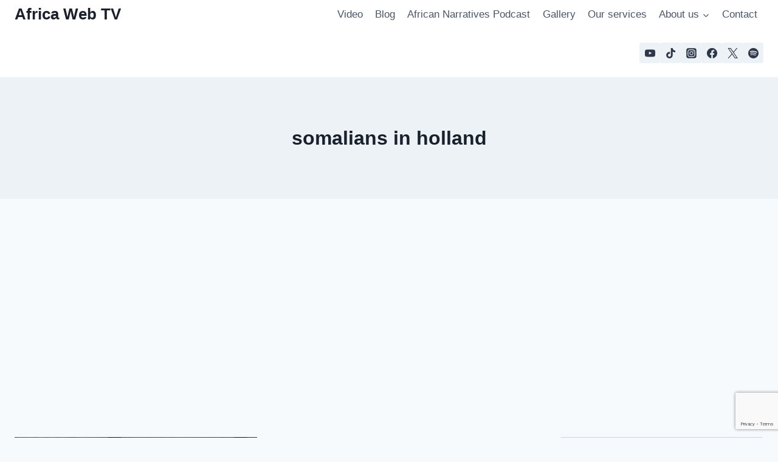

--- FILE ---
content_type: text/html; charset=utf-8
request_url: https://www.google.com/recaptcha/api2/anchor?ar=1&k=6LfJVoAUAAAAAEESU-aYOHnEGTXlEAfSkNZNZmcD&co=aHR0cHM6Ly9hZnJpY2F3ZWJ0di5ubDo0NDM.&hl=en&v=N67nZn4AqZkNcbeMu4prBgzg&size=invisible&anchor-ms=20000&execute-ms=30000&cb=lo4rgzizta29
body_size: 48600
content:
<!DOCTYPE HTML><html dir="ltr" lang="en"><head><meta http-equiv="Content-Type" content="text/html; charset=UTF-8">
<meta http-equiv="X-UA-Compatible" content="IE=edge">
<title>reCAPTCHA</title>
<style type="text/css">
/* cyrillic-ext */
@font-face {
  font-family: 'Roboto';
  font-style: normal;
  font-weight: 400;
  font-stretch: 100%;
  src: url(//fonts.gstatic.com/s/roboto/v48/KFO7CnqEu92Fr1ME7kSn66aGLdTylUAMa3GUBHMdazTgWw.woff2) format('woff2');
  unicode-range: U+0460-052F, U+1C80-1C8A, U+20B4, U+2DE0-2DFF, U+A640-A69F, U+FE2E-FE2F;
}
/* cyrillic */
@font-face {
  font-family: 'Roboto';
  font-style: normal;
  font-weight: 400;
  font-stretch: 100%;
  src: url(//fonts.gstatic.com/s/roboto/v48/KFO7CnqEu92Fr1ME7kSn66aGLdTylUAMa3iUBHMdazTgWw.woff2) format('woff2');
  unicode-range: U+0301, U+0400-045F, U+0490-0491, U+04B0-04B1, U+2116;
}
/* greek-ext */
@font-face {
  font-family: 'Roboto';
  font-style: normal;
  font-weight: 400;
  font-stretch: 100%;
  src: url(//fonts.gstatic.com/s/roboto/v48/KFO7CnqEu92Fr1ME7kSn66aGLdTylUAMa3CUBHMdazTgWw.woff2) format('woff2');
  unicode-range: U+1F00-1FFF;
}
/* greek */
@font-face {
  font-family: 'Roboto';
  font-style: normal;
  font-weight: 400;
  font-stretch: 100%;
  src: url(//fonts.gstatic.com/s/roboto/v48/KFO7CnqEu92Fr1ME7kSn66aGLdTylUAMa3-UBHMdazTgWw.woff2) format('woff2');
  unicode-range: U+0370-0377, U+037A-037F, U+0384-038A, U+038C, U+038E-03A1, U+03A3-03FF;
}
/* math */
@font-face {
  font-family: 'Roboto';
  font-style: normal;
  font-weight: 400;
  font-stretch: 100%;
  src: url(//fonts.gstatic.com/s/roboto/v48/KFO7CnqEu92Fr1ME7kSn66aGLdTylUAMawCUBHMdazTgWw.woff2) format('woff2');
  unicode-range: U+0302-0303, U+0305, U+0307-0308, U+0310, U+0312, U+0315, U+031A, U+0326-0327, U+032C, U+032F-0330, U+0332-0333, U+0338, U+033A, U+0346, U+034D, U+0391-03A1, U+03A3-03A9, U+03B1-03C9, U+03D1, U+03D5-03D6, U+03F0-03F1, U+03F4-03F5, U+2016-2017, U+2034-2038, U+203C, U+2040, U+2043, U+2047, U+2050, U+2057, U+205F, U+2070-2071, U+2074-208E, U+2090-209C, U+20D0-20DC, U+20E1, U+20E5-20EF, U+2100-2112, U+2114-2115, U+2117-2121, U+2123-214F, U+2190, U+2192, U+2194-21AE, U+21B0-21E5, U+21F1-21F2, U+21F4-2211, U+2213-2214, U+2216-22FF, U+2308-230B, U+2310, U+2319, U+231C-2321, U+2336-237A, U+237C, U+2395, U+239B-23B7, U+23D0, U+23DC-23E1, U+2474-2475, U+25AF, U+25B3, U+25B7, U+25BD, U+25C1, U+25CA, U+25CC, U+25FB, U+266D-266F, U+27C0-27FF, U+2900-2AFF, U+2B0E-2B11, U+2B30-2B4C, U+2BFE, U+3030, U+FF5B, U+FF5D, U+1D400-1D7FF, U+1EE00-1EEFF;
}
/* symbols */
@font-face {
  font-family: 'Roboto';
  font-style: normal;
  font-weight: 400;
  font-stretch: 100%;
  src: url(//fonts.gstatic.com/s/roboto/v48/KFO7CnqEu92Fr1ME7kSn66aGLdTylUAMaxKUBHMdazTgWw.woff2) format('woff2');
  unicode-range: U+0001-000C, U+000E-001F, U+007F-009F, U+20DD-20E0, U+20E2-20E4, U+2150-218F, U+2190, U+2192, U+2194-2199, U+21AF, U+21E6-21F0, U+21F3, U+2218-2219, U+2299, U+22C4-22C6, U+2300-243F, U+2440-244A, U+2460-24FF, U+25A0-27BF, U+2800-28FF, U+2921-2922, U+2981, U+29BF, U+29EB, U+2B00-2BFF, U+4DC0-4DFF, U+FFF9-FFFB, U+10140-1018E, U+10190-1019C, U+101A0, U+101D0-101FD, U+102E0-102FB, U+10E60-10E7E, U+1D2C0-1D2D3, U+1D2E0-1D37F, U+1F000-1F0FF, U+1F100-1F1AD, U+1F1E6-1F1FF, U+1F30D-1F30F, U+1F315, U+1F31C, U+1F31E, U+1F320-1F32C, U+1F336, U+1F378, U+1F37D, U+1F382, U+1F393-1F39F, U+1F3A7-1F3A8, U+1F3AC-1F3AF, U+1F3C2, U+1F3C4-1F3C6, U+1F3CA-1F3CE, U+1F3D4-1F3E0, U+1F3ED, U+1F3F1-1F3F3, U+1F3F5-1F3F7, U+1F408, U+1F415, U+1F41F, U+1F426, U+1F43F, U+1F441-1F442, U+1F444, U+1F446-1F449, U+1F44C-1F44E, U+1F453, U+1F46A, U+1F47D, U+1F4A3, U+1F4B0, U+1F4B3, U+1F4B9, U+1F4BB, U+1F4BF, U+1F4C8-1F4CB, U+1F4D6, U+1F4DA, U+1F4DF, U+1F4E3-1F4E6, U+1F4EA-1F4ED, U+1F4F7, U+1F4F9-1F4FB, U+1F4FD-1F4FE, U+1F503, U+1F507-1F50B, U+1F50D, U+1F512-1F513, U+1F53E-1F54A, U+1F54F-1F5FA, U+1F610, U+1F650-1F67F, U+1F687, U+1F68D, U+1F691, U+1F694, U+1F698, U+1F6AD, U+1F6B2, U+1F6B9-1F6BA, U+1F6BC, U+1F6C6-1F6CF, U+1F6D3-1F6D7, U+1F6E0-1F6EA, U+1F6F0-1F6F3, U+1F6F7-1F6FC, U+1F700-1F7FF, U+1F800-1F80B, U+1F810-1F847, U+1F850-1F859, U+1F860-1F887, U+1F890-1F8AD, U+1F8B0-1F8BB, U+1F8C0-1F8C1, U+1F900-1F90B, U+1F93B, U+1F946, U+1F984, U+1F996, U+1F9E9, U+1FA00-1FA6F, U+1FA70-1FA7C, U+1FA80-1FA89, U+1FA8F-1FAC6, U+1FACE-1FADC, U+1FADF-1FAE9, U+1FAF0-1FAF8, U+1FB00-1FBFF;
}
/* vietnamese */
@font-face {
  font-family: 'Roboto';
  font-style: normal;
  font-weight: 400;
  font-stretch: 100%;
  src: url(//fonts.gstatic.com/s/roboto/v48/KFO7CnqEu92Fr1ME7kSn66aGLdTylUAMa3OUBHMdazTgWw.woff2) format('woff2');
  unicode-range: U+0102-0103, U+0110-0111, U+0128-0129, U+0168-0169, U+01A0-01A1, U+01AF-01B0, U+0300-0301, U+0303-0304, U+0308-0309, U+0323, U+0329, U+1EA0-1EF9, U+20AB;
}
/* latin-ext */
@font-face {
  font-family: 'Roboto';
  font-style: normal;
  font-weight: 400;
  font-stretch: 100%;
  src: url(//fonts.gstatic.com/s/roboto/v48/KFO7CnqEu92Fr1ME7kSn66aGLdTylUAMa3KUBHMdazTgWw.woff2) format('woff2');
  unicode-range: U+0100-02BA, U+02BD-02C5, U+02C7-02CC, U+02CE-02D7, U+02DD-02FF, U+0304, U+0308, U+0329, U+1D00-1DBF, U+1E00-1E9F, U+1EF2-1EFF, U+2020, U+20A0-20AB, U+20AD-20C0, U+2113, U+2C60-2C7F, U+A720-A7FF;
}
/* latin */
@font-face {
  font-family: 'Roboto';
  font-style: normal;
  font-weight: 400;
  font-stretch: 100%;
  src: url(//fonts.gstatic.com/s/roboto/v48/KFO7CnqEu92Fr1ME7kSn66aGLdTylUAMa3yUBHMdazQ.woff2) format('woff2');
  unicode-range: U+0000-00FF, U+0131, U+0152-0153, U+02BB-02BC, U+02C6, U+02DA, U+02DC, U+0304, U+0308, U+0329, U+2000-206F, U+20AC, U+2122, U+2191, U+2193, U+2212, U+2215, U+FEFF, U+FFFD;
}
/* cyrillic-ext */
@font-face {
  font-family: 'Roboto';
  font-style: normal;
  font-weight: 500;
  font-stretch: 100%;
  src: url(//fonts.gstatic.com/s/roboto/v48/KFO7CnqEu92Fr1ME7kSn66aGLdTylUAMa3GUBHMdazTgWw.woff2) format('woff2');
  unicode-range: U+0460-052F, U+1C80-1C8A, U+20B4, U+2DE0-2DFF, U+A640-A69F, U+FE2E-FE2F;
}
/* cyrillic */
@font-face {
  font-family: 'Roboto';
  font-style: normal;
  font-weight: 500;
  font-stretch: 100%;
  src: url(//fonts.gstatic.com/s/roboto/v48/KFO7CnqEu92Fr1ME7kSn66aGLdTylUAMa3iUBHMdazTgWw.woff2) format('woff2');
  unicode-range: U+0301, U+0400-045F, U+0490-0491, U+04B0-04B1, U+2116;
}
/* greek-ext */
@font-face {
  font-family: 'Roboto';
  font-style: normal;
  font-weight: 500;
  font-stretch: 100%;
  src: url(//fonts.gstatic.com/s/roboto/v48/KFO7CnqEu92Fr1ME7kSn66aGLdTylUAMa3CUBHMdazTgWw.woff2) format('woff2');
  unicode-range: U+1F00-1FFF;
}
/* greek */
@font-face {
  font-family: 'Roboto';
  font-style: normal;
  font-weight: 500;
  font-stretch: 100%;
  src: url(//fonts.gstatic.com/s/roboto/v48/KFO7CnqEu92Fr1ME7kSn66aGLdTylUAMa3-UBHMdazTgWw.woff2) format('woff2');
  unicode-range: U+0370-0377, U+037A-037F, U+0384-038A, U+038C, U+038E-03A1, U+03A3-03FF;
}
/* math */
@font-face {
  font-family: 'Roboto';
  font-style: normal;
  font-weight: 500;
  font-stretch: 100%;
  src: url(//fonts.gstatic.com/s/roboto/v48/KFO7CnqEu92Fr1ME7kSn66aGLdTylUAMawCUBHMdazTgWw.woff2) format('woff2');
  unicode-range: U+0302-0303, U+0305, U+0307-0308, U+0310, U+0312, U+0315, U+031A, U+0326-0327, U+032C, U+032F-0330, U+0332-0333, U+0338, U+033A, U+0346, U+034D, U+0391-03A1, U+03A3-03A9, U+03B1-03C9, U+03D1, U+03D5-03D6, U+03F0-03F1, U+03F4-03F5, U+2016-2017, U+2034-2038, U+203C, U+2040, U+2043, U+2047, U+2050, U+2057, U+205F, U+2070-2071, U+2074-208E, U+2090-209C, U+20D0-20DC, U+20E1, U+20E5-20EF, U+2100-2112, U+2114-2115, U+2117-2121, U+2123-214F, U+2190, U+2192, U+2194-21AE, U+21B0-21E5, U+21F1-21F2, U+21F4-2211, U+2213-2214, U+2216-22FF, U+2308-230B, U+2310, U+2319, U+231C-2321, U+2336-237A, U+237C, U+2395, U+239B-23B7, U+23D0, U+23DC-23E1, U+2474-2475, U+25AF, U+25B3, U+25B7, U+25BD, U+25C1, U+25CA, U+25CC, U+25FB, U+266D-266F, U+27C0-27FF, U+2900-2AFF, U+2B0E-2B11, U+2B30-2B4C, U+2BFE, U+3030, U+FF5B, U+FF5D, U+1D400-1D7FF, U+1EE00-1EEFF;
}
/* symbols */
@font-face {
  font-family: 'Roboto';
  font-style: normal;
  font-weight: 500;
  font-stretch: 100%;
  src: url(//fonts.gstatic.com/s/roboto/v48/KFO7CnqEu92Fr1ME7kSn66aGLdTylUAMaxKUBHMdazTgWw.woff2) format('woff2');
  unicode-range: U+0001-000C, U+000E-001F, U+007F-009F, U+20DD-20E0, U+20E2-20E4, U+2150-218F, U+2190, U+2192, U+2194-2199, U+21AF, U+21E6-21F0, U+21F3, U+2218-2219, U+2299, U+22C4-22C6, U+2300-243F, U+2440-244A, U+2460-24FF, U+25A0-27BF, U+2800-28FF, U+2921-2922, U+2981, U+29BF, U+29EB, U+2B00-2BFF, U+4DC0-4DFF, U+FFF9-FFFB, U+10140-1018E, U+10190-1019C, U+101A0, U+101D0-101FD, U+102E0-102FB, U+10E60-10E7E, U+1D2C0-1D2D3, U+1D2E0-1D37F, U+1F000-1F0FF, U+1F100-1F1AD, U+1F1E6-1F1FF, U+1F30D-1F30F, U+1F315, U+1F31C, U+1F31E, U+1F320-1F32C, U+1F336, U+1F378, U+1F37D, U+1F382, U+1F393-1F39F, U+1F3A7-1F3A8, U+1F3AC-1F3AF, U+1F3C2, U+1F3C4-1F3C6, U+1F3CA-1F3CE, U+1F3D4-1F3E0, U+1F3ED, U+1F3F1-1F3F3, U+1F3F5-1F3F7, U+1F408, U+1F415, U+1F41F, U+1F426, U+1F43F, U+1F441-1F442, U+1F444, U+1F446-1F449, U+1F44C-1F44E, U+1F453, U+1F46A, U+1F47D, U+1F4A3, U+1F4B0, U+1F4B3, U+1F4B9, U+1F4BB, U+1F4BF, U+1F4C8-1F4CB, U+1F4D6, U+1F4DA, U+1F4DF, U+1F4E3-1F4E6, U+1F4EA-1F4ED, U+1F4F7, U+1F4F9-1F4FB, U+1F4FD-1F4FE, U+1F503, U+1F507-1F50B, U+1F50D, U+1F512-1F513, U+1F53E-1F54A, U+1F54F-1F5FA, U+1F610, U+1F650-1F67F, U+1F687, U+1F68D, U+1F691, U+1F694, U+1F698, U+1F6AD, U+1F6B2, U+1F6B9-1F6BA, U+1F6BC, U+1F6C6-1F6CF, U+1F6D3-1F6D7, U+1F6E0-1F6EA, U+1F6F0-1F6F3, U+1F6F7-1F6FC, U+1F700-1F7FF, U+1F800-1F80B, U+1F810-1F847, U+1F850-1F859, U+1F860-1F887, U+1F890-1F8AD, U+1F8B0-1F8BB, U+1F8C0-1F8C1, U+1F900-1F90B, U+1F93B, U+1F946, U+1F984, U+1F996, U+1F9E9, U+1FA00-1FA6F, U+1FA70-1FA7C, U+1FA80-1FA89, U+1FA8F-1FAC6, U+1FACE-1FADC, U+1FADF-1FAE9, U+1FAF0-1FAF8, U+1FB00-1FBFF;
}
/* vietnamese */
@font-face {
  font-family: 'Roboto';
  font-style: normal;
  font-weight: 500;
  font-stretch: 100%;
  src: url(//fonts.gstatic.com/s/roboto/v48/KFO7CnqEu92Fr1ME7kSn66aGLdTylUAMa3OUBHMdazTgWw.woff2) format('woff2');
  unicode-range: U+0102-0103, U+0110-0111, U+0128-0129, U+0168-0169, U+01A0-01A1, U+01AF-01B0, U+0300-0301, U+0303-0304, U+0308-0309, U+0323, U+0329, U+1EA0-1EF9, U+20AB;
}
/* latin-ext */
@font-face {
  font-family: 'Roboto';
  font-style: normal;
  font-weight: 500;
  font-stretch: 100%;
  src: url(//fonts.gstatic.com/s/roboto/v48/KFO7CnqEu92Fr1ME7kSn66aGLdTylUAMa3KUBHMdazTgWw.woff2) format('woff2');
  unicode-range: U+0100-02BA, U+02BD-02C5, U+02C7-02CC, U+02CE-02D7, U+02DD-02FF, U+0304, U+0308, U+0329, U+1D00-1DBF, U+1E00-1E9F, U+1EF2-1EFF, U+2020, U+20A0-20AB, U+20AD-20C0, U+2113, U+2C60-2C7F, U+A720-A7FF;
}
/* latin */
@font-face {
  font-family: 'Roboto';
  font-style: normal;
  font-weight: 500;
  font-stretch: 100%;
  src: url(//fonts.gstatic.com/s/roboto/v48/KFO7CnqEu92Fr1ME7kSn66aGLdTylUAMa3yUBHMdazQ.woff2) format('woff2');
  unicode-range: U+0000-00FF, U+0131, U+0152-0153, U+02BB-02BC, U+02C6, U+02DA, U+02DC, U+0304, U+0308, U+0329, U+2000-206F, U+20AC, U+2122, U+2191, U+2193, U+2212, U+2215, U+FEFF, U+FFFD;
}
/* cyrillic-ext */
@font-face {
  font-family: 'Roboto';
  font-style: normal;
  font-weight: 900;
  font-stretch: 100%;
  src: url(//fonts.gstatic.com/s/roboto/v48/KFO7CnqEu92Fr1ME7kSn66aGLdTylUAMa3GUBHMdazTgWw.woff2) format('woff2');
  unicode-range: U+0460-052F, U+1C80-1C8A, U+20B4, U+2DE0-2DFF, U+A640-A69F, U+FE2E-FE2F;
}
/* cyrillic */
@font-face {
  font-family: 'Roboto';
  font-style: normal;
  font-weight: 900;
  font-stretch: 100%;
  src: url(//fonts.gstatic.com/s/roboto/v48/KFO7CnqEu92Fr1ME7kSn66aGLdTylUAMa3iUBHMdazTgWw.woff2) format('woff2');
  unicode-range: U+0301, U+0400-045F, U+0490-0491, U+04B0-04B1, U+2116;
}
/* greek-ext */
@font-face {
  font-family: 'Roboto';
  font-style: normal;
  font-weight: 900;
  font-stretch: 100%;
  src: url(//fonts.gstatic.com/s/roboto/v48/KFO7CnqEu92Fr1ME7kSn66aGLdTylUAMa3CUBHMdazTgWw.woff2) format('woff2');
  unicode-range: U+1F00-1FFF;
}
/* greek */
@font-face {
  font-family: 'Roboto';
  font-style: normal;
  font-weight: 900;
  font-stretch: 100%;
  src: url(//fonts.gstatic.com/s/roboto/v48/KFO7CnqEu92Fr1ME7kSn66aGLdTylUAMa3-UBHMdazTgWw.woff2) format('woff2');
  unicode-range: U+0370-0377, U+037A-037F, U+0384-038A, U+038C, U+038E-03A1, U+03A3-03FF;
}
/* math */
@font-face {
  font-family: 'Roboto';
  font-style: normal;
  font-weight: 900;
  font-stretch: 100%;
  src: url(//fonts.gstatic.com/s/roboto/v48/KFO7CnqEu92Fr1ME7kSn66aGLdTylUAMawCUBHMdazTgWw.woff2) format('woff2');
  unicode-range: U+0302-0303, U+0305, U+0307-0308, U+0310, U+0312, U+0315, U+031A, U+0326-0327, U+032C, U+032F-0330, U+0332-0333, U+0338, U+033A, U+0346, U+034D, U+0391-03A1, U+03A3-03A9, U+03B1-03C9, U+03D1, U+03D5-03D6, U+03F0-03F1, U+03F4-03F5, U+2016-2017, U+2034-2038, U+203C, U+2040, U+2043, U+2047, U+2050, U+2057, U+205F, U+2070-2071, U+2074-208E, U+2090-209C, U+20D0-20DC, U+20E1, U+20E5-20EF, U+2100-2112, U+2114-2115, U+2117-2121, U+2123-214F, U+2190, U+2192, U+2194-21AE, U+21B0-21E5, U+21F1-21F2, U+21F4-2211, U+2213-2214, U+2216-22FF, U+2308-230B, U+2310, U+2319, U+231C-2321, U+2336-237A, U+237C, U+2395, U+239B-23B7, U+23D0, U+23DC-23E1, U+2474-2475, U+25AF, U+25B3, U+25B7, U+25BD, U+25C1, U+25CA, U+25CC, U+25FB, U+266D-266F, U+27C0-27FF, U+2900-2AFF, U+2B0E-2B11, U+2B30-2B4C, U+2BFE, U+3030, U+FF5B, U+FF5D, U+1D400-1D7FF, U+1EE00-1EEFF;
}
/* symbols */
@font-face {
  font-family: 'Roboto';
  font-style: normal;
  font-weight: 900;
  font-stretch: 100%;
  src: url(//fonts.gstatic.com/s/roboto/v48/KFO7CnqEu92Fr1ME7kSn66aGLdTylUAMaxKUBHMdazTgWw.woff2) format('woff2');
  unicode-range: U+0001-000C, U+000E-001F, U+007F-009F, U+20DD-20E0, U+20E2-20E4, U+2150-218F, U+2190, U+2192, U+2194-2199, U+21AF, U+21E6-21F0, U+21F3, U+2218-2219, U+2299, U+22C4-22C6, U+2300-243F, U+2440-244A, U+2460-24FF, U+25A0-27BF, U+2800-28FF, U+2921-2922, U+2981, U+29BF, U+29EB, U+2B00-2BFF, U+4DC0-4DFF, U+FFF9-FFFB, U+10140-1018E, U+10190-1019C, U+101A0, U+101D0-101FD, U+102E0-102FB, U+10E60-10E7E, U+1D2C0-1D2D3, U+1D2E0-1D37F, U+1F000-1F0FF, U+1F100-1F1AD, U+1F1E6-1F1FF, U+1F30D-1F30F, U+1F315, U+1F31C, U+1F31E, U+1F320-1F32C, U+1F336, U+1F378, U+1F37D, U+1F382, U+1F393-1F39F, U+1F3A7-1F3A8, U+1F3AC-1F3AF, U+1F3C2, U+1F3C4-1F3C6, U+1F3CA-1F3CE, U+1F3D4-1F3E0, U+1F3ED, U+1F3F1-1F3F3, U+1F3F5-1F3F7, U+1F408, U+1F415, U+1F41F, U+1F426, U+1F43F, U+1F441-1F442, U+1F444, U+1F446-1F449, U+1F44C-1F44E, U+1F453, U+1F46A, U+1F47D, U+1F4A3, U+1F4B0, U+1F4B3, U+1F4B9, U+1F4BB, U+1F4BF, U+1F4C8-1F4CB, U+1F4D6, U+1F4DA, U+1F4DF, U+1F4E3-1F4E6, U+1F4EA-1F4ED, U+1F4F7, U+1F4F9-1F4FB, U+1F4FD-1F4FE, U+1F503, U+1F507-1F50B, U+1F50D, U+1F512-1F513, U+1F53E-1F54A, U+1F54F-1F5FA, U+1F610, U+1F650-1F67F, U+1F687, U+1F68D, U+1F691, U+1F694, U+1F698, U+1F6AD, U+1F6B2, U+1F6B9-1F6BA, U+1F6BC, U+1F6C6-1F6CF, U+1F6D3-1F6D7, U+1F6E0-1F6EA, U+1F6F0-1F6F3, U+1F6F7-1F6FC, U+1F700-1F7FF, U+1F800-1F80B, U+1F810-1F847, U+1F850-1F859, U+1F860-1F887, U+1F890-1F8AD, U+1F8B0-1F8BB, U+1F8C0-1F8C1, U+1F900-1F90B, U+1F93B, U+1F946, U+1F984, U+1F996, U+1F9E9, U+1FA00-1FA6F, U+1FA70-1FA7C, U+1FA80-1FA89, U+1FA8F-1FAC6, U+1FACE-1FADC, U+1FADF-1FAE9, U+1FAF0-1FAF8, U+1FB00-1FBFF;
}
/* vietnamese */
@font-face {
  font-family: 'Roboto';
  font-style: normal;
  font-weight: 900;
  font-stretch: 100%;
  src: url(//fonts.gstatic.com/s/roboto/v48/KFO7CnqEu92Fr1ME7kSn66aGLdTylUAMa3OUBHMdazTgWw.woff2) format('woff2');
  unicode-range: U+0102-0103, U+0110-0111, U+0128-0129, U+0168-0169, U+01A0-01A1, U+01AF-01B0, U+0300-0301, U+0303-0304, U+0308-0309, U+0323, U+0329, U+1EA0-1EF9, U+20AB;
}
/* latin-ext */
@font-face {
  font-family: 'Roboto';
  font-style: normal;
  font-weight: 900;
  font-stretch: 100%;
  src: url(//fonts.gstatic.com/s/roboto/v48/KFO7CnqEu92Fr1ME7kSn66aGLdTylUAMa3KUBHMdazTgWw.woff2) format('woff2');
  unicode-range: U+0100-02BA, U+02BD-02C5, U+02C7-02CC, U+02CE-02D7, U+02DD-02FF, U+0304, U+0308, U+0329, U+1D00-1DBF, U+1E00-1E9F, U+1EF2-1EFF, U+2020, U+20A0-20AB, U+20AD-20C0, U+2113, U+2C60-2C7F, U+A720-A7FF;
}
/* latin */
@font-face {
  font-family: 'Roboto';
  font-style: normal;
  font-weight: 900;
  font-stretch: 100%;
  src: url(//fonts.gstatic.com/s/roboto/v48/KFO7CnqEu92Fr1ME7kSn66aGLdTylUAMa3yUBHMdazQ.woff2) format('woff2');
  unicode-range: U+0000-00FF, U+0131, U+0152-0153, U+02BB-02BC, U+02C6, U+02DA, U+02DC, U+0304, U+0308, U+0329, U+2000-206F, U+20AC, U+2122, U+2191, U+2193, U+2212, U+2215, U+FEFF, U+FFFD;
}

</style>
<link rel="stylesheet" type="text/css" href="https://www.gstatic.com/recaptcha/releases/N67nZn4AqZkNcbeMu4prBgzg/styles__ltr.css">
<script nonce="-9zmjWSwsEK9pQLowhePFw" type="text/javascript">window['__recaptcha_api'] = 'https://www.google.com/recaptcha/api2/';</script>
<script type="text/javascript" src="https://www.gstatic.com/recaptcha/releases/N67nZn4AqZkNcbeMu4prBgzg/recaptcha__en.js" nonce="-9zmjWSwsEK9pQLowhePFw">
      
    </script></head>
<body><div id="rc-anchor-alert" class="rc-anchor-alert"></div>
<input type="hidden" id="recaptcha-token" value="[base64]">
<script type="text/javascript" nonce="-9zmjWSwsEK9pQLowhePFw">
      recaptcha.anchor.Main.init("[\x22ainput\x22,[\x22bgdata\x22,\x22\x22,\[base64]/[base64]/[base64]/[base64]/[base64]/UltsKytdPUU6KEU8MjA0OD9SW2wrK109RT4+NnwxOTI6KChFJjY0NTEyKT09NTUyOTYmJk0rMTxjLmxlbmd0aCYmKGMuY2hhckNvZGVBdChNKzEpJjY0NTEyKT09NTYzMjA/[base64]/[base64]/[base64]/[base64]/[base64]/[base64]/[base64]\x22,\[base64]\x22,\x22MnDCnMKbw4Fqwq5pw47CvsKGKlZtJsOYDsKpDXvDmwfDicK0wooUwpFrwqLCq1QqVl/CscKkwqzDgsKgw6vCow4sFEkqw5Unw5DCrV1/NW3CsXfDt8O2w5rDngHCtMO2B0bCqMK9Sy/DicOnw4ckQsOPw77Cp3fDocOxAcKeZMOZwpPDtVfCncKyQMONw7zDqyNPw4BscsOEwpvDpm4/wpIcwozCnkrDpDIUw47CgkPDgQ48KsKwNBvCt2t3AsKHD3sDFsKeGMKRYhfCgQrDs8ODSX9iw6lUwoAZB8Kyw4/CusKdRkfCjsOLw6Qkw7E1wo5dcQrCpcOxwqAHwrfDph/CuTPCnMObI8KodjN8UT5Tw7TDsyExw53DvMKpwpTDtzRsA1fCs8OaFcKWwrZlS3oJRcKQKsODDB1/XFPDl8OnZXtuwpJIwo4eBcKDw7LDnsO/GcOHw5QSRsO8wpjCvWrDjTp/[base64]/[base64]/DizZIa8KDM3pgw7nDiFzDm8Ozwo5uMxwYw4Qvw4bCisOQwoPDs8Kxw7gOGsOAw4F/[base64]/[base64]/[base64]/[base64]/[base64]/DrC80EsOtw7YnwpLCkRvDnT/Dr8KLwqdFAGkWZsO9ZjLCmsObKhPDvcOww7V2wpwBNsOVw7BJccO/TChXf8OkwrDDngpLw4TCrizDpUDCkX3DrsOywqdCw7jChUHDviBMw4MywqLDj8OEwpEiQ3jDtcOZVxV+aX9lwo1CFF3CgMOIbsK0FGdjwqxswpN9E8KvZ8Otw6/Dk8Kyw6nDiDACdsKwIVTCsUh2PScpwol6QUAUccKJNUBHQgVsUD8FQAASSsOtDBYGwqXCv2vCt8KKw58+wqHDsQHDoyEsUsKTw7fCoW4jDsKGCGHCu8OVwqECwovCunUxw5DDi8Kgw4nDu8ODEMKRwoLDinFmH8OkwrtXwoUJwow7CURlGBEzOMKZwo/DiMKQL8OowqHCn1VGw73CvW05wpUJw6oew7McUsOLcMOOwr8Lc8OowoYyaGRwwowoMkVrw7o9EsO6wqvDpwnDk8KEwp/CqCnDtgDCucO9P8OjN8Kmw4AcwooNHcKmwrgJScKYw60ow5/Dij3DvmhVRB3DqAA9HMKfwpDDv8OPdmPCpHl8wrIwwo0uwo7CmkgTcGjCoMOUwq4Dw6PDncK3w4Y8Vg9nw5PCpMOPwrvCrMKpwog9G8KBw5PDksOwEMKkKcKYEiN6C8O/w6TCsi0rwr3Dh3g9w7tKw5TDqz5OaMKiF8KVT8O6UsOVw4JZOMOSHBzDjcOFHMKGw707XWjDkMOhw4XDoSzDoWs5RXVwOm4uwpbCvRrDthfCq8OYL27CsjbDtH3Cn0nCg8KSwow8w4AVanoZw7TCvRU9wpnDm8Ozwq/[base64]/[base64]/ClnY/[base64]/[base64]/wprCi8KpHsOCwrAaw6bDi8ONQRsewrjCuU5tw45wEGgTwpjDi3bCt2LDuMKIfV/[base64]/Du1I6w60Cw6XDlcOtwrVEN8K5A8OJw7vDgsKYZMOrwpTCikbDr3HCjybCmWxWw5tRV8KCw6xpaW0zwrHCtwU8bjLChXPCn8OzfB5Qw63CpHjDqWIBwpJrwqPCvsKBwphmScOkJMK5YcKGw5YlwqzDghtUK8OxOMKcw6/DhcKNwpPDv8OtdsKMw4jDm8OUw7DCpsKsw4UUwohmayY4IsO3w57DhMO1L3NaC0c1w4MnPz3CmsOxB8Oww4HCrcOCw6HDm8OAE8OWDBPDp8KpNsOOSQnCt8KLw4BbwovDh8O/[base64]/DqDZSY8K9w7zDv2FUwqrCtcOwSzfCiG3Ds8KAcMOxZmjDjcOgAhVbHUc7XlZOwpPClgTCqDF9w5TDsR/CjUgkMMK9wqbDnEzDrFElw47DqMO9Eg/CgcO4XcOdDXZndh/CsFNewqczw6XDuSHDk3V0wqPDl8OxUMKAbMOyw5LDh8K9w7pVOcOML8KJG3LCrg7DsEM3KTbCoMO/wpgKWl5Hw4zDiF83WSbCtlk9OcKyRHV1w5/CkyfDogY/w4xnw65yPwXCi8KVHn8jMRdkw6/DnwN5wrvDlsKYf3rChMKcw7LCjlXDrEXDisKSwrjCsMK4w7w9SsOVwpXCo0TCkEXCilzCrQRPwp10w6DDrgnDihEaWcOdeMK+w7lgw4ZBKRXCuC5ow5tqLcKkaQNnw4Apwo17wpxhw6rDpMONw5zDpcKgwo4/wpdRw4rDg8KkcBPCqMKCBsOqwrZFVMKCUhxsw4BCw6HCp8K8djxMwqh2wobClh4Xw5tWQzxuD8KIAFfCvcOGwq7DpkjCigAcdD0Fe8K6acO7wqfDjyZcZn/CqcOiD8OBaFovKQByw5fCsXUXVV4Zw4fDj8Okw7xKwqrDkXsQFFwrw63DogYWwqTDsMO3w5Mdw4pwDH3CjMOqccObw4cxJcKuw6QIQyrCoMO5JsOhYcOPbhLCu0/CkwPDiUfCoMK8GcKgAcKSFlfDmWPDrgrDlsKdwqbDqsKfwqMtT8Oywq1cEAvCs2TCkE7DkU7DlVdpa1vDgsKRw4nDmcK5w4LCqjxOFVDCqF0gSsK6w4fDssKrwqTCu1rDmTArDhQDJ3U7T1bDh27CtsKHwofCqMKXCcOWwq/DhsOaZ0DDk2LDlFXDosOXPMOjwo3DpMK4wrHDvcK+ARtswqVLwoDDrlR3wrLCoMObw5Zmw5hHwoHDoMKpYCbDrHTDucOHw54Zw6wXV8Kww5XCiRHDgsOUw6fDvcOXeAXDtcOHw77DjXXDssK+UkLColstw6LCjMOFwrk5PMO9wrPCqH5qwqxiwqbCpcOUT8O9KC/[base64]/A8Klw5tOS0vCpkxpwqjCsBjDkWNYWRfDncOfMcOxIcKiw5Qcw4NfacOUMUFrwqDDocOaw4/DvMKAE0YKAsO7TMKDw6HDncOgI8KtGsKkwoQbPsOmScKORcOPH8OdS8OxwobCtQNnwp94N8KeKG5TJcKJw5/Dvz7Cp3B6w5DDliXCh8KTw6HCkXLClMO1w5/DqMKuVsKAHhLCkMKVNMK7W0FAWk5jLSDCnXtLw7nCv2/DqVjCn8OwV8OYcVciFGDDksOSwo8pGWLCqsKmwrDDpcO+w4N8NMOqwplbaMKdNcOHQ8OVw6HDssK4HHfCviVdEkwRw4cgcMOWACdcNsO/wpPClsOLwp19IsO3w5LDpy8AwovDicKmwrnDu8Kjw6pRw6TCrgnDnTHCo8OJwq7CnMK3wr/[base64]/CmklgasK9wrnCrsOMTsOvQMOxdlfDm8Kxwqstwph9wolXeMOHw5NKw6LCpcKQNMKmIkTCpMKAwonDhcKEdMOAB8OEw5U6w4RGbkotw4zDrsOXwq7DhgfDjsOnwqFzw6XDtTPCoFwhfMODwq/DlRdpAVXDgHQpEMKbMMKENMOHJ1zDpEhzw7XCoMO+DHnCoHYxX8OvJMKAw7sdUmbDnwxOwqTCojVCwr/ClB0DTcKTYcOOOEHCm8OYwqfDgSLDtG4DBMKvw7/Dl8OqUGvCpMKpfMOXw4AcJFfDmVcEw7bDg0s5w51vwoR4wq/CjsK5wqPCgwQVwqbDjggONsK+JDYae8OJBktAwrwfw6oLEjXDlHrCgMOuw5xdw6jDksOIwpVCw4RZw4lzwqLCmcOYdMOiMg9mTTrCmcKjwr8uwq3DvMK1wrEmfDRne0kWw6hNC8OYw5UOO8KANxpaw5nDrMOtw5DDoVRjwqEDwoDCgB/[base64]/DisKNwrBZwrwOUGEsMB3CqxvCpCDDpXvCq8K+NMKKwqrDmHDClnk/[base64]/DtCwGEcK4fQzCrm8JwqhMwoPClMKoJiBeA8OETMOachnDpwzDv8OYIHxuT0YqwobDtn7DlF7ChhLDucOxHMKdFsOCwrrCv8OxDgs4wpbCt8OzLTpKw4/DnsOvw4fDm8K8OMKgVQALw4cDwrBmwrjDgcKLwpMWGHjCvMKHw6Z4YQ4WwrUmDcKBOBLDlH5aDHEywrMwH8O0TcKLwrUHw5pRVcK7XS1Lwq1TwpTDnsKef3Zjw6bDmMKpwoLDl8OQO3/Dkm4ow5zDjBldfMOfFXshQH3DjjTCphNKw64UHAVPwqh1WcOUVTpkwobDuivDosKRwpJDwqLDlcO0wpbCmQAdM8KewpzCpcKkesKZQAjCkSbDrmzDuMOVLsKrw6RDwrbDogBIw61rwqrDtVcbw4bDjnTDvcOPwrvDgMOoKsK9dEN+w5/DjxItNsK8w4kLw7Rww7JNLz8EfcKVw4h8Eiw/w5Rpw6jDpnsqWMK3Jk4BAHXDmFXDgD8EwqJdw5vCq8OqKcOYSyh/dcO+DMOlwrYfwqhYHx/DgT1UF8KkZEfCrwvDocOwwpY1Q8K9V8OewoZIwotkw5nDoyhpwowkwq9/fMOqNgYSw4LCjcKbFRfDicO7w493wqxzwr8ecVvDtnPDoS/DsAQic191V8KkB8KTw6wsJzDDusKKw4TCksKxK1LDshfCiMOLE8OJHz/CicK+w4U+w6c4w7TDq2oUwpfCrhLCp8OzwqtsADpHw58GwofDp8OwVAPDjAXClMK2NcOMSnBiwqjDpg/ChiIYaMODw6BXZMO9e1Fgwr4RfsK5Y8K7Y8O7FEw5wqcJwqjDtMKnwqXDg8O9wosYwobDr8OMYsOSZsO6OHvCuUTDiWPClVQOwoTDicOzw74BwrXCvcKPLsORwqBdw4XClMKkw6jDnsKewr/[base64]/CkcOgwp7CjsODZ8KaQlLDmjBrwpYSw7dnMTjCusKrJ8Omw5UzQMO3KWPCi8Ogwq3DlSh5w4B7R8K/woxrVsK0d0ZRw482wr3Cs8KDw4NNwoAyw5I7Xm/DuMK6wrjChMKzwqJ8KMKkw5bDlmljwrvDtsOpw73Cnls8M8KgwqwLNhNfIMOcw6HDvMKzwr5uWTNOw6cww6fCvy3CqDF/ccOtw4LCpyrCrcKKfcOKacKpw5NxwrF6LQkAw5zCmF7Cs8OabMOSw6pjw4ZoF8OTwqp4wpHDvB12NTU3QlZmw4xCfMKrw6xSw4rDp8Oow4wtw4PDtErCiMKCwqHDoT3DjQ0Xw7EoClXDrkxcw4XDg2HCoB/CkcOvwp/CncK4LsKHwpphw4UQd1coRFF1wpIaw6/DvATDlcOpwrXDo8KZworDjcOGfhNnSGEkIRtcG3DCh8K8wpscw5B3CMK3fsOOw6jCsMO6E8O+wrHClFQRG8OcF07CgVgRw6fDpRvClVo9VMO+w5QMw6jCgE5jKBTDvsKpw4gdUMKdw7/[base64]/wpPDt8OXwoYVw5/[base64]/CkiDDnMKiw4jCg8KwDGs4wogyAcKyUsK6A8KhRMO5KQLCth4bwrvDo8OGwqrCrHFWUMO9eVYvVMOpwr98w5hSb1jDsyRuw7lpw6fCjcKKw48kJsOiwoPDlMOeBGHCg8Khw6BWw6Bhw4YSEMO0w7JLw79UEEfDizbCtMORw5UDw4I0w6HCh8K9KcKnaQDCqMKHSMKoOj/CqMO7LFHDjgl8Jz3CpSTDh0YoecO3L8KiwpvDgMKySsK0woQJwrYZZlQMwo00w5/Cv8OOJsKLw4k+wpkzI8K+wpbCgsO2wpIPHcKQw6xEwrjClXnCgsOmw6jCoMKnw4ZsNMKvWcKQwo3DkxjCiMK4w7U/Lw04clfDqsKaT0AxdMKHRzTCmsOhwqLDlRoxw47ChX7Cs0XCvDNLNMOKwovCknp5wqfCpgBnwrzCk0/ClcKiIksnwqbCqsKVw5/[base64]/CrcKiw7cpE8O1wpIkwq/DnEjDuRRGPH/CqsKpDcOwMXLDqxnDjhM1w6/CtWFEDMKcwrZMUxbDmMOawonDvcO4w6DDrsOaS8ObNMKQAMOpOsOcwpkHdcKGZG8kwrXDh1zDjsK7fcOKw45hcMOaUcOHw78Hw7UcwofDnsKmXjnCuCDCmSJVwqzCmFbDrcO3RcO8w64IVcK3Ggpow5AOYsO0BCFEGUdCwpDCv8KLw4/[base64]/SD/Cu3ZOwrDCmy7DnCYvw753PMOvw6vDnQ/[base64]/Cl8KTwpAwccKQT8K2LcOew7XDpmJ4wrluwqTCqDk+E8KfWcK/fS7Cm1gYIsKDwonDhsOqIzIkJF/CiBTCuTzCqUMgOcOebMO+HUfDsmPCowvDi2fCksOISsOAwoTCkcOWwodRbxfDv8OdIsO1wqLDucKbY8K4RwpzYWjDk8OODMOXKnIrw65fw7nDpRwYw6DDpMKWwpMRw6ovZH4YJiBKwoVJwrnDt3k5ZcKYw6/CqRY6fzTDjHwMCMKoZ8KKVB3DocOwwqY+E8OXCANVw4g9w7HChMKJLgfDphTCnsKBMztTw5TCjMOcw7DDjsOLwqrCkng8wrDCnRzCq8OTAntXRRRQwo3Cl8OIw6XChcKHw7wMfx8hDUQRwr7CkkrDqQvCocO/w5LDg8KSYXLCmEXDg8OJwoDDocKKwocoPT7CjTw5MRLCl8KkM0vCnH7CgcOywq/CnGMmexRQw6TCq1XDiRgNGVd9w4fDljhJbxJdR8KrQMOFKD/DsMK1G8OWw7MeO2FuwrPDuMO5IcKgWRQBHsKSw7fCuUbCo00WwrnDnsKJwqrCrMOnw57CisKMwosbw7LDjsKzGMKkwozCnQlHwo0ldVrDvMKVw5XDt8K+G8OmTXPDpMOce0vDuFjDhsKgw7tlD8OCwpjDuVzCgcOYSSlQScKNNsOGw7DDvsKLwqdLwr/CoXc6w6rDgMKkw559H8OjfcKyXFTCusO7IsKHwqNAEXk4Z8Kpw7pEw6xkO8OBc8KYw5LDgCnDocKNUMOgTivDh8OYS8KGcsOewpRYwrzCnsO8fkt7TcO8MgY6w759w4Z3Xi0PScOeUiVCc8KhAD7DnV7Cg8O0w7REw5XCsMKlw5vCssKSIXMhwo5/aMOtIhjDgsKbwpRbUTw/wqDClj/[base64]/[base64]/PcKAVsKNw43CucOAwqvDjMKecsK+wrrCqsKTw7FZwqcETkY1b240WcOSXSnDuMK4Y8Knw41hMgxywqhLCcO1OsKcZ8O1w50AwodxRsOVwrFiYsKHw50kwoxGRsKqBsOSAsOgTWVywqTCm0vDqMKHw6rDuMKDTMKzcEM6OXkaRFtXwos/EGzDjsOywp4SIBomw7ktI0DClsOsw4DCo1PDocOIR8OcDMKwwogaXMOqVR4cd2M8Vi7DvCfDrcKscMKFw5HCtsOie1LCucKHWRDCrcKLDT4IOsKaWMO+wq3DvSTDocKww4fDs8K9wo7Di3Mcdzk9w5JmfhHCjsK5w4Q0wpR5w6wxw6/DncK6JDt8w5ZUw6rCt0jDq8OaPMODEMOlwr7DqcKvQX41wqc/RWojLMKEw7nCo1XCisKYw7V9csKVFUAhw5LDnAPDrx/DtTnCvcOFwpAyZsOgwr/DrcOsE8KNwqFew4DCmUbDg8OMVsKewpQswqhkVEgRwpLCucOTfkgFwp5Lw4rCgVBFw7E4NBoqwrQOw7fDlsKYH3svSSzDssOawpVDd8KAwqrDv8OaNMK9XsOPKsK6HgnCmMKpwrrCicO1JTpTcRXCtFx/w53CngDDqMOcN8OAEMOGYUZQeMK/wq7Dk8Odw7BrLMOWXsKofcOrDMK9wq14wo4hw5/CqFIhwqzDjyNzwpLCjhdKw7bDqFRDKWMte8Orw4wPD8OXPMKyQsKFJsOAFzIawqxPVzbDocO2wr7DvH/Ct1Igw5B0G8OCCsKtwoLDt2t0fcOTw7HCsTFJwoHCiMOmwphDw4vCkMKsMTfCmsODVHMkw5fCpsKZw5YnwrAtw5fCliRQwqvDpXdJw4/[base64]/CvXgORsKkQ8OWw6fCsXPDoWc0woZoVMODFnYuwol9E0HDucKnw5Rwwq1XYmrDkWEbVMOXw41kMcOgNFPCgcK5woHDpHjDrMOkwoZew5czXcO7ScKuw5fDuMKze0HCisO0w7DDlMOUbT/DtnbDtTQCwrgFwqDDm8KjS3PCiW7Ds8OQdDDCvMOjw5d8JsK4wosRw41VRRwPSMONdkrCocKiw6R2w5PDu8KRwok7Xw7DkRLDoA1Sw6hkwrc8NlkHwoQJJCnCm1FRw6/DrMKPDw8Swq85w5IKwrfDmU/DmWbDlsO1wqjDvsO7CRceeMOvwrjDizDDoBgZP8OZOMOhw5EMMMOmwpvCmsK/wrnDrcKwHwJDZT/[base64]/DiiHDgsKtwrF6wp3CkT3CjsOOPgEBAlPDlcOsXgkMw7XDhC7Dg8OZw7JMFENkwoA2L8K+YsOcw6oEwqkHF8Krw7/DrsOLFcKew6FpPwrDq3dfO8KXe1vCkmc/wpLCoiYIw6d/I8KVaGTCjTvDjMOrP3bCjHICw4lYdcK2FsO3XnooCHjCt2rCksK5UmfCiGHDon98DcK5wo9Bw4XDi8OLbXZlB0knGcO6w7XDl8OJwpjDog5jw6ZkcVjCvMO3JU3DrMOuwqMpDsO7wonCjxB/cMKoGF3DhyLChsKUchZKw6tCfnbDuCw6wpjCoyzCn0Nzw7Jaw5rDjWcvJ8OqAMK3wqYPwqAvwoo+wrXDqMKAwqTCsD/DhsO/ZiLDrMOSOcKcRG7DsTsBwpQ8IcKswqTCsMKpw7R5wq1ywp5TYTPDpkHCoDgTwpPDgMOBcMOpG1gsw40YwpbCgMKNwoTCicKOw6PChMKfwqF2w7M8H3ZzwrAzcsKTw4DDtyhFCBwQW8OYwrPDi8O3a1/CphjCs1FTBsK8wrDDisKWwpfDvGMuw5zDssOZUMOfwqgVFjfCg8OsKApEw6rDuCPComEIwoU/WWdiS2vDujjChcKEICjDkMKbwr0OYMKWwrjChcKjw5rCpsK9w6jCkmjCtQLDnMKif3fCk8OpahvDhMKKwqjCgGPDp8KvRgPClcKUesKcwpXCjgnDqzZyw504B2PCt8OEFcKFVcO/WMO/UMKAwrAvRQXClATDnMK0AcK/w57DribCkEEhw6fCk8OywpjChMKgOw/Dn8OLw6UeLivChcK8CEJzRl/Dg8KTajcUcsKxBMKsdMOHw4TChsORZcOJRMONwrwCe1PCncOVwp/[base64]/[base64]/[base64]/w4rCuGPDjsKQwp5WwrfCh2Nww6DDucK/[base64]/DkcKew5xHw79gw5TClHZFeifDsMOSw67Cgy5lUMO8wrTCm8KZIhPDscOywrl0S8Oyw5clH8Kbw7MIHsKdVj3CuMKeAsOlM0nCpUtZwqBvYV/CmsKIwqHDisOswonCr8O1cVUrwqnDucKMwrAaYXvDnsO3QE3CncOZTBPDmsOcw50CYcODc8OUwqYhXWrDucKNw6PDngPDjsKfw5jCimnDrsKNwoFxDmk0XA0zwr3DsMK0YxzDoFI4UMOPwqxXw5stw6pEBGrCm8OyK1/CtsKtKcOGw4DDiBpMw4zCo39kwphuwqfDgBTDmcOxwotDN8OSwo/DrsKJw4/CtsK6wqFMPhXDnBtXe8OQwpvCusKkw7XDucKEw7XCkMKUCsOZSmnChMO6woZCVnBKCsO3L2/CnsKWwqbClcOUUsOgwq3DikvCk8KTwq3DgxRhwoDCvcKNBMO8DsOYcnx4OcKpTQEsGC7CuzYuwqoGfB5AVcKLw6TDiXjCuH/DjsO+W8OAYsOPw6PCn8KtwpzCphIjw5J8w7ItaFkcwqPDrcKpJWYTSMOew58CAsKawpHCnAbDoMKELcKdeMKMWMKrbcK4w60UwqcMw6dMw6sqwoxIRwHCmlTChngdwrMow7o/[base64]/w6UwwojDoMO4w67ClTlAOsK+wpbDtsKtw74waMKzw7vCtcODw4oBAMOtOgTCjl94wozCocOeLm/CoSN+w4BQeChkW37CrsOaZXAFw4Vuw4A9NTtAQUw0w4jDtsKjwr9ww5QGLWskWsKjPTNEM8KswpvCrsKqRcO6UcOtw5TCtsKNH8OaAMKCw7cMwpIQwqLCiMKlw4pkwpRow7zDpsKcC8KrRcKaRRjDqsKPw6Q/DwLCtMO3EGnDuhnDpXDChU8BajrCjAvDh2FUJFJvQsOMcsOnw5N3IU7CrgRBD8K7cSNcwroXw7LCqsKhLcK4wrnCv8KPw6Ajw6V0J8KQC23DscKTEMO+wofCnAvCmsKmwrs4BsKsSRrCkcO+f0d0D8Oxw5rCpF/DpsO8QxgCwobDqnXCvcKIwoDDocO5USDDlMKhwpzChGzCpnomw6DDlcO2wplhw4gMwpPDvcK6wrzDowTCh8KbwrfCjFdnwq86w7l0w4bCqcKaH8KZwowyGMOVCsKRVRDCncKiw7ADw7/CkC7ChzRjaRLClhAUwp3DixthZjPCuz7CmMOhTMKrwpdJRwzDuMO0aXQYw4bCmcOYw6LDo8K0XsOmwrJ4FmDDqsOIYlxhw4TCpkXDk8KYw63DrXvDuUvCtsKHcWBRH8KWw6oBKEvDlcKqwqg4GX/CssKRWcKPGRs9NsKtNhoCCMOnScKYI1w6V8KJw6jDjMKnScKuLyhYw6DDmRhWwofChQTDtcKmw7IOV3XDvcKlbcK7NMOzN8KJLwISwo4qw4TDqBfDuMKdTSvCrsKrw5PDgcO0CMKINGIGTMKWw5jDsCUHY01Qwo/DosO0KMKWaFt+WsOpwofDmcKBw6dCw5TCt8KKKCnCgkF7cyYVesOTw5hCwoLDv2nDtcKJE8OHU8OpXV54wodfbApDdkR4wqwAw73DlsKoBcKFwovDj0fCq8O9KsORw6Vow48Dw5crckJ2QwTDuRI2UMKvwpUNTW/DjMOTUxhkw59UZ8OzP8OZQSwiw7cfLMOHw4vCmcKsLRHCiMOjUHE8wpA1XDkAT8KhwqrCsBB9LsOhw4/[base64]/[base64]/[base64]/CuMOhN8OFD8OhKRHDg8OpwobDkAROPcOQTcKAw5zDmGDDncOvwqjDk8KBeMO4w6LCgMOAw5fCrQg4FsKMS8OGExgWScOhQwTDgDzDjMKnXcKWSsOswq/Cj8KifnTClMKiwpXCmjFcw4DCgk4uVsO/Sj0Fwr3DkxTDmcKCwqbCp8O4w4obM8KBwp/CoMKsGcOIw6Ujw5XDhsKLw53ClcKpMEY9w6FvL0fDsA7CmE7CoAbCqmjDlcOWbQ4rw5zDsWnDokN2cC/DjMK7HcK4w7nDrcKhNsOuw5vDncOdw64TWn0wakoSRVluw4TDjcKHwpbDukBxXFUaw5PCgDRIDsOCaVo/dsOAfEIoVS7CnMK+wq8MPW/Ds2vDmk7CicORXcOIw5s+UsO+w4XDqEzCiR3CpAPDocOIDFgcwrBpwpvDpUnDlSIew4hBMQoCdMKMCMOEw5fCuMOpVx/Dl8KROcODw4cDT8KXw6sswqfDkwYgaMKpY1JDR8OuwpZTw5PCmTzCvFIuCkzDksK/wpYewqjCrGHCpsOzwpJTw7lNAijCqyNxw5fCg8K4EsKgw4xiw4hcPsOAJGhxw6HDhF3DkMOYw4MwYkErflbCumHClHYywrHDjT/[base64]/[base64]/wp/[base64]/[base64]/D8OaZcKVIMOVIsOYZDvCj8OBPMO5w5c7FREJwonCtmjDpD7DgcONRBnCrn5ywpFlO8OqwrIpw4Abe8KXNMK4EDw9bBQ7w7kww5jDuEDDgXs3wr3CmsOzQSoUdcOFwoPCoVgew4w9OsOaw6vChMKZwqrCkEnCq1MUdwMqV8KcRsKSecOOesK2wow/[base64]/DqC5ow7fCpsOifhlNSUopwq0Lw53CgDgxw6tedMOswoodw58Xw4HCrAxTw75Bwq3DmFF9HcK/IcOcHmfDkG1XSMODwoRJwpnCiBl7woRJwrwyBcKsw4dqw5TDjcKFwq1lcQ7Cgn/CkcOdUUzCrMO3FHjCq8KhwpdeIkAiFT5jw40LXcKAFkdmMHtEIcKIJcOtw5o+bj7Do20Yw5QAwrdhw6zCqkHDr8OnU3kOHcO+OwRdN2rDv0pLDcK8w6wiQcKUbHHCpRoBDD/DoMOVw5fDjsK5w6DDiFTDvcONAHnCkMKIw77DiMKUw5FfDFgUw6VYIcKYwps5w6gxIsKfLi/CvcKJw57DhsKVwpLDoVZlw7oeYsOsw5nDqnbCtsO/MMKpw7FTw4J8w7N/[base64]/CgsOtw7nDmXY+w6DDg8K4wprDgRhNwrTDj8KLwrRKw5BPw6bDv1s0OVnCm8OpbMOXw4Z4w77Dg0nCgnkEw55ew5vCtCPDrgFlLcOoJF7Di8KaASjDtyhiPcKJwrHDpMKiQcKGG2kkw45jIcKCw6rCmsKgw6TCocKrRzgTwr/CmzVaU8KRw6jCslooMQXDlcOMwplPw7HCmHg1IsOvwpzCvRDDgnZkwoTDtcOww5jCvMOLw6VBWsOlZHwISMOjaUhHcDtGw5DDtwduwrENwqtCw5TCgShywp/ChhoqwplXwqNPWxrDgsKvwqhew4pQJCxow4VPw47CqMKkExVOD0zDj2/Ch8KWwpvDgh8Kw4g4w6/DtRHDsMKcw4jDnVRsw486w68jfMKuwoXDnB7Dul8UOyBswpfDvSHDnAbDhD1zw77DihjCt3Nsw68bw67DiSbCksKQbcKTwp/Dm8Ohw5YxD2JVw7tCJMKWw6rCoXXCscOUw64UwqPCscK1w4vCryxKwpXDqyFHJsO3AQdkwrbDjsOjw7fDkzhde8K/OsOXw4UBS8ODPkdlwos9RMOaw5tIw4Quw7XCs3Aew7DDn8KVw4/CkcOwCnwvB8OPMxfDsHbDvyldw77Ck8KzwqnCoBDDosKmKy3Dh8KYw6HCnsO2axfCqHHCg181wqnDlsO7DsKYQcKjw6NywpHDjsOHwqQMw7PCj8K+w6bCuRbCpVUEcsO/w5pMA3HCksOPw47Ch8OqwqrColTCrMOHw73CvBXDrsKaw4TCkcKGw4dqPxRPDsOlwrIawpNmDsK2Cykwb8KoBjXCjMKZB8K0w6LChg/Ctx1LZmRywqvDjSdfWlPDtMKHPj3Cj8Ocw5lyMHTCpT/DoMOdw5gCwr3DncOqZEPDp8ODw6ICX8KnwprDisOgDS8lanTDvjcgwpRIB8KaYsOowqwIwr0Bw67ChMKSDMKvw5pxwojCn8O9woc/woHCt0vDssODJX90wonChRIibMKbXMOUwp/DrsOywqbDlDLCmsK3Z0wEw5/DsF3CrH/DnFrDtcK8wqEKwonCmcOZwqhWeAZgB8O+VUoIwovCiDlVbAdRYsOxVcOewrDDoAoRw4PDtx5Gw4vDmMORwqsHwqTCkEDClm3CkMKDF8KIDcO/w4sgw7hbwq3ClcOlSwBuUDnCpMOfw64Yw6/DsTF3w5EmA8KEwrLCmsKTRcK1w7XDhcO+w6NPw6ZWJQx5wo9HfjzChRbCgMOkOGDDk23DizwdB8ORwoHCo2grw5fDicKOEFF1wqXDg8OBfsOWJi/DiRjClRAXwqtQYTDCicOgw4sVdArDqxvDjcOhNVvDnsKfCRYtNsK1KDthwrfDgcO5RmsUwoRAajk+w5YxAVDCgsKMwrkuKMOFw5jCqsOrDhLCq8O9w6PDsQ3Dn8OYw5h/w78RO1bCsMKQO8KCcxjCtcKdP2TClMObwrhmVhQUwrckCWsncMOCwoNawoDCv8Ouw4Z6XxfDhWIcwqBOw5cuw6Eiw7kbw6vCvMOrw4McXcKkLQzDusKtwr5kwo/DoWLDosOvwqQXOXERw77DvcKewoBSGioNw5XDiynDo8OWL8KpwrnCtk1tw5B7w7EdwqfDrMKBw7heWXHDizfCsSnCsMKmb8K2w5w4w7LDvsOODD/CimXCq2HCvRjCvcKgfsK6dMO7V1/DrMKFw63CrMOUFMKAw73Do8K3ScK0QcKfL8O0wphEcsKYQcOUw7bDj8ODwrE/wqpfwpIVw50Cwq/[base64]/CusKnLMOywoHDisOWw5wbw5bClcKcw7cEwqfCn8O3w7h+w6rCimIfwoTCsMKXwq5Vw5gQwrEsdsO0XTLDv3HDlcKFwq01wqjDq8OaeELCoMK8wpnCnm9fLMOAw7pMwq3CpMKIXcKoFR3ClCvCrybDlzw9JcKaJgLCgMKLw5Izw5gWf8KEwrTCjh/[base64]/Dg0rCr8OAwozCgzUwMgJowobDizvDg8KhIQTDswtjw7bDuQbCiAk4w7BSw4/Cg8KjwrhJwrbCiyfDhMOXwpstPy05wpkECMKvwq/CjGHDohbCjiTDqMK6w5xgwonDgsKawr7CvSVdXcOOwp/[base64]/w5/DrMO9w5HCiTBCOsOhPDcRw65rw7vDvzvCtcOqw7Usw5/[base64]/DtcO/C8OAw68QLsKOfsK2w47CvHQQNBbDp2nDvhzDkMK8w5zDm8OkwplYw5cNdRLDqQ/[base64]/[base64]/Dt1I3w79kChrDsEnDqMOzwr4qwp1Hw49gH8OEwqx8PMK6w68BdztGw5fDnsO8F8OOaiIawqNHb8Kuwp10Fwdkw6PDpsO9w7UyTDjCtcOUA8O4wovDisOSwqbDvBTDtcKjJhLCqWDCqF7DqwVYEMO1wpXCvTjCknk5ZVHDqEEPwpTDqcO9PAUxw5VJw4wFwpbDkcO/[base64]/dsKPYFRlwqMiwr/Do1IHJ8KLw7slfWFEWC1MJU42w4AXWMOyNsOfUjfDgMO+TFDDlXTCr8KkZMOVbVswZsKmw559ZMKaawPCnsKGPMKIwoZLwqIzA1rDkcOQUcKYQ1rDpMKDw7cHwpU6w7DCrsOjwrdST0EqYMKfw7A/G8OPwppTwqpQwppBAcO2Q13CrsOUIMK7eMOZIljChcOlwoHCjMOkfVIEw7bDoiVpIATCnFvDgHECw6TDky7CkkwMIGPCtmk5wp/[base64]/w5Zpw5F3w6/DkjVvLhFLOMKqacOeA8KhWDENQsOHw7bCucO7w54IFMKgDcKiw7/[base64]/[base64]/CtcK/RCHDr8OWw4TClEJVw4oDw6fDhVbCo8KgT8K1wrTDmcKnw7TCgWHDk8ODwoloFXLDjsKZw5nDtC9Jw55nJAbCgAlGbcOCw67Dj0ZAw4Z5InnDlcKIX0QjTFQGw7PCusOPfW7Drixnw7ctwqbDjsOHYMORDMK8w6sJw6NKFMOkwr/CjcKfFD/Cqm7CtkIkw7DDhg5UGcOkFXlQYEdSwqnCk8KTC1IDcjXCosKFwp5zw6fDncO7Y8OpG8Khw47Ckl1lcQnCsAMcw7lsw6zCi8O5BTx/wo3DhlBWw57CtcKkM8Kwc8Ktdi9fw4nDpQ3CvVjCsn9fRcKSw4BRdCMow4JZbCjDuxQiesKUwqfClB9pwpHCmTfCmsOBwr3DhzHDpMKBFcKjw47CkD3DpsOFwpTCl2LCvxhQwo8PwoIZPVnCn8ODw7zDnMOLeMOaWgHCqcOSQ2FlwoclBG/CjCPCnw9OGcK7SALDn1/CvMKJw4/DhsKYcWBnwpbDrcKawq48w4wKw5fDkzjCucKKw4pKw5dNw41pwpRaLsKtG2zDn8OlwrbCp8KYZ8KLw77Cukc0XsOeIm/[base64]/[base64]/[base64]/CoMO6WsOXFUduwqjDsMKrWsKjwqkvAMOABjXCksKdw7jCi2fDpgZxw4fDlMOIw480PEhwLMONBgvDiULCql9Ow47Dr8K2w7LCoB/Dh34FPSZJXsK/[base64]/IT0hw6gYwqzCt8O4w7/CpcO5wqbCuTAlw6jCssK7w49lwr/[base64]/Cl3RzwrrDq8K7b8OEwoVDwqB7wojCtcKPcsKqBR/CicKew63ChAfCu0TCqsKkw7lPXcOEQ0pCUsKSbcOYF8K+M0w5QsK3woYPGXnCkMOYGcOkw5QgwqISalBcw49Zwo/Do8K+cMK7wq8Yw63Co8KWwoXDj1oKXsKzwrPDow/CmsOcw5E0w5h4wpzCgMKIw5fCmw05wrM+w4ZCwpvCgx/DnWR1RnVCNsKjwqIVY8Oaw7TDjkHDs8OGw7h3aMK7UX/[base64]\\u003d\\u003d\x22],null,[\x22conf\x22,null,\x226LfJVoAUAAAAAEESU-aYOHnEGTXlEAfSkNZNZmcD\x22,0,null,null,null,1,[21,125,63,73,95,87,41,43,42,83,102,105,109,121],[7059694,410],0,null,null,null,null,0,null,0,null,700,1,null,0,\[base64]/76lBhmnigkZhAoZnOKMAhnM8xEZ\x22,0,0,null,null,1,null,0,0,null,null,null,0],\x22https://africawebtv.nl:443\x22,null,[3,1,1],null,null,null,1,3600,[\x22https://www.google.com/intl/en/policies/privacy/\x22,\x22https://www.google.com/intl/en/policies/terms/\x22],\x22cn3QPaGyK7iPmqWKuYCuStIYxaKv4ls/9K6JEhAZI9I\\u003d\x22,1,0,null,1,1769764536282,0,0,[85,124,234,188],null,[128,106],\x22RC-oFwJd8lMKqeYNw\x22,null,null,null,null,null,\x220dAFcWeA40VGO_49H3BX_qefWXG9SI-wMCQNUdWhVLqlP0hcPXCYRDjmTbibxDG2k7UBztQEHgso2zlOZUgoAwj0uD-HgJRltBlg\x22,1769847336450]");
    </script></body></html>

--- FILE ---
content_type: text/html; charset=utf-8
request_url: https://www.google.com/recaptcha/api2/aframe
body_size: -247
content:
<!DOCTYPE HTML><html><head><meta http-equiv="content-type" content="text/html; charset=UTF-8"></head><body><script nonce="W5gIKidQZtJrP-4BerZWEw">/** Anti-fraud and anti-abuse applications only. See google.com/recaptcha */ try{var clients={'sodar':'https://pagead2.googlesyndication.com/pagead/sodar?'};window.addEventListener("message",function(a){try{if(a.source===window.parent){var b=JSON.parse(a.data);var c=clients[b['id']];if(c){var d=document.createElement('img');d.src=c+b['params']+'&rc='+(localStorage.getItem("rc::a")?sessionStorage.getItem("rc::b"):"");window.document.body.appendChild(d);sessionStorage.setItem("rc::e",parseInt(sessionStorage.getItem("rc::e")||0)+1);localStorage.setItem("rc::h",'1769760938488');}}}catch(b){}});window.parent.postMessage("_grecaptcha_ready", "*");}catch(b){}</script></body></html>